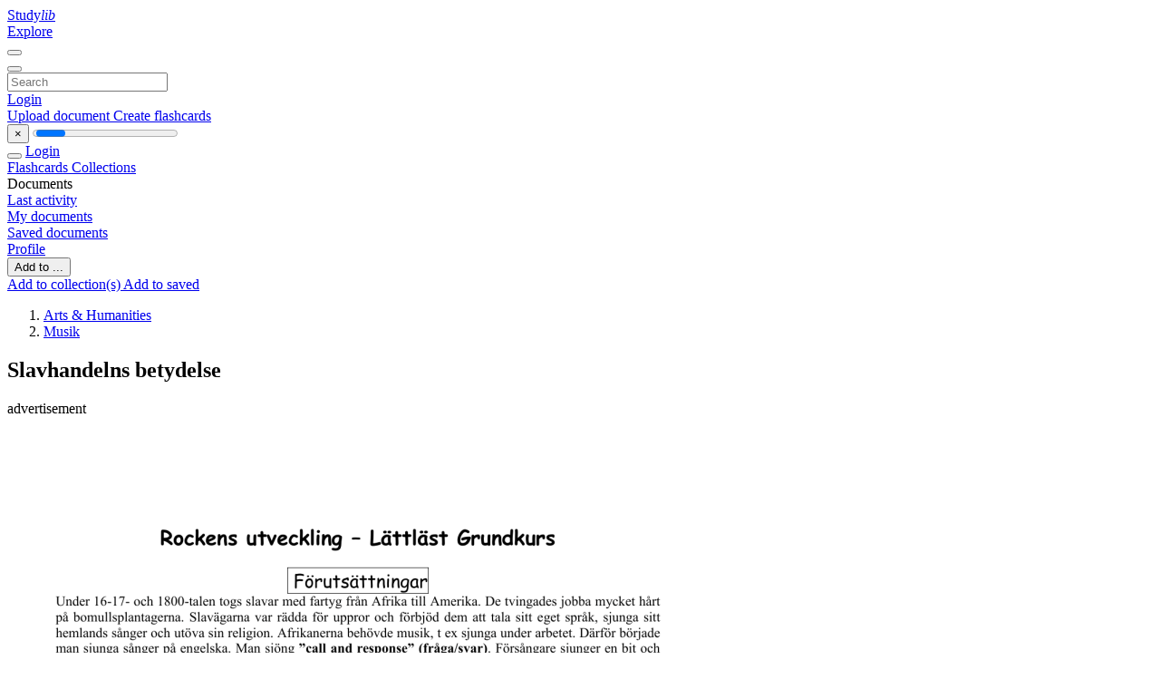

--- FILE ---
content_type: text/html;charset=UTF-8
request_url: https://studylibsv.com/doc/1120632/slavhandelns-betydelse
body_size: 15395
content:











































    




























<!DOCTYPE html>
<html lang="en">
<head>
    











<meta charset="utf-8">
<meta http-equiv="x-dns-prefetch-control" content="on">












<meta name="viewport" content="width=device-width, initial-scale=1, shrink-to-fit=no">
<meta http-equiv="x-ua-compatible" content="ie=edge">


<title>Slavhandelns betydelse</title>


    <meta name="description" content="Free essays, homework help, flashcards, research papers, book reports, term papers, history, science, politics">


    <meta name="keywords" content="Free essays, homework help, flashcards, research papers, book reports, term papers, history, science, politics">





    <meta name="thumbnail" content="//s1.studylibsv.com/store/data/001120632_1-e5994432ecb91a7bfdd3f8ad04524f4b.png">



    <script async crossorigin="anonymous"
    src="https://pagead2.googlesyndication.com/pagead/js/adsbygoogle.js?client=ca-pub-1479674677696779"></script>





<link rel="stylesheet" href="/theme/issuu2/design-4/dist/styles/design-4.css?_=1768295496001">










<link rel="apple-touch-icon-precomposed" href="/apple-touch-icon-precomposed.png">
<link rel="apple-touch-icon" sizes="180x180" href="/apple-touch-icon.png">
<link rel="icon" type="image/png" sizes="32x32" href="/favicon-32x32.png">
<link rel="icon" type="image/png" sizes="194x194" href="/favicon-194x194.png">
<link rel="icon" type="image/png" sizes="192x192" href="/android-chrome-192x192.png">
<link rel="icon" type="image/png" sizes="16x16" href="/favicon-16x16.png">
<link rel="mask-icon" href="/safari-pinned-tab.svg" color="#ff6d5a">
<link rel="manifest" href="/site.webmanifest">
<meta name="msapplication-TileColor" content="#fff">
<meta name="msapplication-config" content="/browserconfig.xml">
<meta name="theme-color" content="#fff">




    <meta property="og:title" content="Slavhandelns betydelse"/>


    <meta property="og:description" content="Free essays, homework help, flashcards, research papers, book reports, term papers, history, science, politics">

<meta property="og:type" content="article"/>

    <meta property="og:url" content="https://studylibsv.com/doc/1120632/slavhandelns-betydelse">


    <meta property="og:image" content="//s1.studylibsv.com/store/data/001120632_1-e5994432ecb91a7bfdd3f8ad04524f4b.png">

<meta property="og:site_name" content="studylibsv.com">


    <meta name="twitter:title" content="Slavhandelns betydelse">


    <meta name="twitter:description" content="Free essays, homework help, flashcards, research papers, book reports, term papers, history, science, politics">

<meta name="twitter:card" content="summary">

    <meta name="twitter:image" content="//s1.studylibsv.com/store/data/001120632_1-e5994432ecb91a7bfdd3f8ad04524f4b.png">

<meta name="twitter:site" content="@studylibsv.com">


            

<link rel="preconnect" href="https://s1p.studylibsv.com/store/data/001120632.pdf?k=AwAAAZvqnN6lAAACWAORh0XrYj_77irOTxMjTSMdpuKq">

<link rel="preconnect" href="https://googleads.g.doubleclick.net/" crossorigin>

<link rel="preload" as="script" href="https://studylibsv.com/viewer_next/web/pdf.viewer2.js">
<link rel="preload" as="script" href="https://studylibsv.com/viewer_next/build/pdf.worker.js">

<link rel="canonical" href="https://studylibsv.com/doc/1120632/slavhandelns-betydelse">


<script type="application/ld+json">[{"itemListElement":[{"position":1,"name":"Arts & Humanities","item":"https://studylibsv.com/catalog/Arts+%26+Humanities","@type":"ListItem"},{"position":2,"name":"Musik","item":"https://studylibsv.com/catalog/Arts+%26+Humanities/Musik","@type":"ListItem"}],"@context":"https://schema.org","@type":"BreadcrumbList"},{"dateModified":"2017-08-30T09:06:45Z","datePublished":"2017-07-14T12:01:47Z","headline":"Slavhandelns betydelse","image":"https://s1.studylibsv.com/store/data/001120632_1-e5994432ecb91a7bfdd3f8ad04524f4b.png","mainEntityOfPage":{"@id":"https://google.com/article","@type":"WebPage"},"inLanguage":"sv","@context":"https://schema.org","@type":"Article"}]</script>



<script>


	
	
	
	
		var gaVC = 'd';
	

</script>

<style>

#survey
{
	padding: 1rem 22px;
	background-color: #fff8d8;
}

#survey span
{
	font-weight: bold;
}

#survey form
{
	display: inline;
}

#survey output
{
	display: none;
	color: #5bc0de;
	font-weight: bold;
}

#survey p
{
	font-size: 0.5rem;
	margin: 1rem 0 0;
}

#survey .breadcrumb
{
	padding: 0 0 0 1rem;
	margin: 1rem 0 0.5rem;
	border-left: 3px solid #78756e;
}

#survey .answer
{
	font-weight: normal;
	white-space: nowrap;
}

#survey .answer > a
{
	margin-left: .5rem;
}

#survey .answer .fa
{
	font-size: 1.5rem;
}

#survey .rating
{
	unicode-bidi: bidi-override;
	direction: rtl;
	text-align: center;
	font-family: empty;
	font-size: 0;

	margin-left: 1rem;
	white-space: nowrap;
}

#survey .rating > i
{
	display: inline-block;
	position: relative;
	padding-left: 0.5rem;
	font-size: 2rem;
	opacity: 0.4;
	cursor: pointer;
}

#survey .rating > i:hover,
#survey .rating > i:hover ~ i,
#survey .rating > i.active,
#survey .rating > i.active ~ i
{
	opacity: 1;
}

@media (max-width: 767px)
{
#survey
{
	display: none;
}}





</style>
        

<script>
    var gaUserId = 2;
    var gaUserType = 'empty';
</script>



<style>
.above-content
{
    height: 120px;
    max-height: 120px;
}
.above-content > div,
.above-content > div > ins
{
    height: 110px;
    max-height: 110px;
}

.below-content
{
     height: 120px;
	 max-height: 120px;
}
.below-content > div > ins,
.below-content > div
{
	  height: 110px;
	  max-height: 110px;
}
@media (max-width: 567px)
{
    .below-content,
	.below-content > div > ins,
	.below-content > div
	{
		height: initial;
		max-height: initial;
		
	}
}

.sidebar-top-content,
.sidebar-bottom-content
{
    margin-left:-15px;
}
</style>

<script async src="https://www.googletagmanager.com/gtag/js?id=G-1S7TRZ264T"></script>
<script>
window.dataLayer = window.dataLayer || [];
function gtag(){dataLayer.push(arguments)}
gtag('js', new Date());
gtag('config', 'G-1S7TRZ264T');
</script>


    <link rel="stylesheet" href="https://fonts.googleapis.com/css?family=Roboto:300,400&display=swap&subset=cyrillic">
<link rel="stylesheet" href="/memtrick_theme-c141f8/dist/theme.css">
<script>
    var Flashcards = {
        lang: 'en',
        root: "/flashcards",
        themeRoot: '/theme/issuu2/static'
    };
</script>



</head>

<body class="">

    
<noscript><iframe src="//www.googletagmanager.com/ns.html?id=GTM-W26NR3"
height="0" width="0" style="display:none;visibility:hidden"></iframe></noscript>
<script>(function(w,d,s,l,i){w[l]=w[l]||[];w[l].push({'gtm.start':
new Date().getTime(),event:'gtm.js'});var f=d.getElementsByTagName(s)[0],
j=d.createElement(s),dl=l!='dataLayer'?'&l='+l:'';j.async=true;j.src=
'//www.googletagmanager.com/gtm.js?id='+i+dl;f.parentNode.insertBefore(j,f);
})(window,document,'script','dataLayer','GTM-W26NR3');</script>


<nav class="navbar navbar-white navbar-expand-xl">
    <div class="navbar-nav nav flex-nowrap">
        <a class="navbar-brand" href="/">
            
                
                
                    <s class="fa-stack fa-xs">
                        <i class="fas fa-square fa-stack-2x"></i>
                        <i class="fas fa-users-class fa-stack-1x fa-inverse"></i>
                    </s>
                    <span class="hidden-sm-down d-inline-flex">
                        Study<em>lib</em>
                    </span>
                
            
        </a>
        <div class="nav-divider"></div>

        

        
            <a class="nav-item nav-link" href="/catalog/">
                Explore
            </a>
        

        

        
    </div>

    <button class="navbar-toggler collapsed" type="button"
            data-toggle="collapse" data-target="#navbar">
        <span class="navbar-toggler-icon"></span>
    </button>

    <div class="navbar-collapse collapse" id="navbar">
        <div class="nav-divider"></div>
        <form class="navbar-search form-inline" action="/search/">
            <div class="input-group">
                <div class="input-group-prepend">
                    <button class="form-btn btn btn-outline" type="submit">
                        <i class="fa fa-search"></i>
                    </button>
                </div>
                <input class="form-control" required
                       type="text" name="q" value=""
                       placeholder="Search">
            </div>
        </form>

        <div class="navbar-nav ml-auto text-nowrap">
            <div class="nav-divider"></div>

            
                <a class="nav-item nav-link" href="/login">
                    Login
                </a>
                <div class="nav-divider"></div>
            

            <div class="navbar-item navbar-text text-initial">
                
                    <a href="/uploadform" class="btn btn-sm btn-secondary"
                       onclick="_ym('document_upload'); return true">
                        Upload document
                    </a>
                

                

                
                    <a class="btn btn-sm btn-primary" href="/flashcards/new-pack">
                        Create flashcards
                    </a>
                
            </div>
        </div>
    </div>
</nav>

<div class="wrapper-default">
    <section class="upload-info my-3">
        <div class="container">
            <button class="close" type="button">&times;</button>
            <progress class="progress" max="100">
                <div class="progress">
                    <span class="progress-bar"></span>
                </div>
            </progress>
        </div>
    </section>

    <div class="row no-gutters flex-nowrap">
        <nav class="sidebar collapse bg-white
                
                "
             id="sidebar">

            <div class="sidebar-wrapper">
                
                <div class="sidebar-header sidebar-list-group-item--theme active text-truncate mt-2 py-1 d-flex align-items-baseline">
                    <button class="sidebar-toggle btn btn-transparent" type="button" data-toggle="collapse" data-target="#sidebar">
                        <i class="fa fa-home"></i>
                    </button>
                    <a class="sidebar-list-group-item--theme active flex-fill" href="/dashboard">
                        Login
                    </a>
                </div>

                <div class="list-group">
                    
                        
                            
                            
                            
                                <a class="list-group-item list-group-item-action sidebar-item
                                        "
                                   href="/flashcards/">

                                    <i class="fa fa-fw fa-brain"></i>
                                    Flashcards
                                </a>
                            
                        
                    
                        
                            
                            
                            
                                <a class="list-group-item list-group-item-action sidebar-item
                                        "
                                   href="/collections/">

                                    <i class="fa fa-fw fa-archive"></i>
                                    Collections
                                </a>
                            
                        
                    
                        
                            
                                <div class="sidebar-item list-group-divider"></div>
                            
                            
                            
                        
                    
                        
                            
                            
                                <div class="list-group-item list-group-item-action sidebar-item
                                        "
                                     href="#documents_list" data-toggle="list">

                                    <i class="fa fa-fw fa-file"></i>
                                    Documents

                                    <div class="list-group text-muted" id="documents_list">
                                        
                                            <a class="list-group-item list-group-item-action" href="/documents/activity">
                                                <i class="fa fa-fw fa-clock mt-1 float-left"></i>
                                                <div class="text-truncate">
                                                    Last activity
                                                </div>
                                            </a>
                                        
                                            <a class="list-group-item list-group-item-action" href="/documents/">
                                                <i class="fa fa-fw fa-folder-open mt-1 float-left"></i>
                                                <div class="text-truncate">
                                                    My documents
                                                </div>
                                            </a>
                                        
                                            <a class="list-group-item list-group-item-action" href="/documents/saved">
                                                <i class="fa fa-fw fa-bookmark mt-1 float-left"></i>
                                                <div class="text-truncate">
                                                    Saved documents
                                                </div>
                                            </a>
                                        
                                    </div>
                                </div>
                            
                            
                        
                    
                        
                            
                                <div class="sidebar-item list-group-divider"></div>
                            
                            
                            
                        
                    
                        
                            
                            
                            
                                <a class="list-group-item list-group-item-action sidebar-item
                                        "
                                   href="/profile">

                                    <i class="fa fa-fw fa-cog"></i>
                                    Profile
                                </a>
                            
                        
                    

                    
                </div>
            </div>
        </nav>

        <script>
            try {
                window.addEventListener('orientationchange', function () {
                    if (screen.availWidth < 640) {
                        document.getElementById('sidebar').classList.remove('show');
                    }
                });
                window.dispatchEvent(new Event('orientationchange'));
            } catch (e) {
            }
        </script>

        
            

            
                <div class="col container 
                         container-wide 
                        ">
                    

    
        <section class="viewerX p-md-3 p-lg-0">
            <div class="row">
                <div class="col-lg-9">
                	
						<div class="viewerX-header clearfix">
							<div class="btn-group float-right m-3 ml-0">
								

								
									<button class="btn btn-outline-secondary btn-sm dropdown-toggle rounded-pill"
											type="button" data-toggle="dropdown">
										Add to ...
									</button>

									<div class="dropdown-menu dropdown-menu-right">
										<a class="dropdown-item" href="#"
										   data-toggle="modal" data-target="#collection-actions">
											Add to collection(s)
										</a>
										
											<a class="dropdown-item" id="saved" href="#"
											   data-action="add">
												
													
													
														Add to saved
													
												
											</a>
										
									</div>
								
							</div>

							<div class="panel mt-lg-3 pb-2">
								<ol class="breadcrumb mb-0 pt-1 pb-0 hidden-lg-down">
									
										
											
												<li class="breadcrumb-item">
													<a href="/catalog/Arts+%26+Humanities">Arts &amp; Humanities</a>
												</li>
											
												<li class="breadcrumb-item">
													<a href="/catalog/Arts+%26+Humanities/Musik">Musik</a>
												</li>
											
										
										
									
								</ol>

								

								<h1 class="mx-3 my-md-2 pt-2 pb-0 text-truncate2">Slavhandelns betydelse</h1>

								
									<div class="above-content">
										<span>
											advertisement
										</span>
										<script async crossorigin="anonymous"
    src="https://pagead2.googlesyndication.com/pagead/js/adsbygoogle.js?client=ca-pub-1479674677696779"></script>
<ins class="adsbygoogle" style="display:block"
    data-ad-client="ca-pub-1479674677696779" data-ad-slot="2196258741" data-ad-format="horizontal"></ins>
<script>(adsbygoogle = window.adsbygoogle || []).push({})</script>
									</div>
								
							</div>
						</div>
					

					

                    
                        
                        
                            <div class="viewerX-text">
                                <img class="img-fluid w-100 my-3" width="768" height="994"
                                    src="//s1.studylibsv.com/store/data/001120632_1-e5994432ecb91a7bfdd3f8ad04524f4b-768x994.png" title="Slavhandelns betydelse">
                                <pre class="bg-white p-3" style="white-space:pre-line">Rockens utveckling &ndash; L&amp;auml;ttl&amp;auml;st Grundkurs
F&amp;ouml;ruts&amp;auml;ttningar
Under 16-17- och 1800-talen togs slavar med fartyg fr&amp;aring;n Afrika till Amerika. De tvingades jobba mycket h&amp;aring;rt
p&amp;aring; bomullsplantagerna. Slav&amp;auml;garna var r&amp;auml;dda f&amp;ouml;r uppror och f&amp;ouml;rbj&amp;ouml;d dem att tala sitt eget spr&amp;aring;k, sjunga sitt
hemlands s&amp;aring;nger och ut&amp;ouml;va sin religion. Afrikanerna beh&amp;ouml;vde musik, t ex sjunga under arbetet. D&amp;auml;rf&amp;ouml;r b&amp;ouml;rjade
man sjunga s&amp;aring;nger p&amp;aring; engelska. Man sj&amp;ouml;ng &rdquo;call and response&rdquo; (fr&amp;aring;ga/svar). F&amp;ouml;rs&amp;aring;ngare sjunger en bit och
de andra svarar. Texterna handlade om det som h&amp;auml;nde och hittades p&amp;aring; i stunden. I afrikansk musik finns n&amp;aring;got
som kallas &rdquo;blue notes&rdquo; (b&amp;ouml;jda toner), toner mitt emellan v&amp;aring;ra toner.
Slav&amp;auml;garna ville f&amp;aring; slavarna kristna. Det lyckades, men de vitas psalmer och s&amp;aring;nger k&amp;auml;ndes tr&amp;aring;kiga f&amp;ouml;r de
svarta slavarna. D&amp;auml;rf&amp;ouml;r kom deras egna psalmer; &rdquo;Negro Spirituals&rdquo;. Texterna handlade om befrielsen efter
d&amp;ouml;den och bel&amp;ouml;ningen i himlen. Melodierna var l&amp;aring;ngsammare och med mer &rdquo;feeling&rdquo;. Negro Spirituals blev
med tiden &rdquo;Gospel&rdquo;( snabbare sv&amp;auml;ngigare v&amp;auml;xels&amp;aring;ng)
Hur p&amp;aring;verkar musiken m&amp;auml;nniskorna och samh&amp;auml;llet under slaveritiden?






Slavarna f&amp;ouml;rbjuds g&amp;ouml;ra s&amp;aring;dant som st&amp;auml;rker deras samh&amp;ouml;righet, t ex sjunga sitt hemlands s&amp;aring;nger
Musik under arbetet p&amp;aring; nya spr&amp;aring;ket, f&amp;ouml;r effektivare jobb
S&amp;auml;tt att fly fr&amp;aring;n verkligheten, h&amp;aring;lla hum&amp;ouml;ret uppe
Gjorde gruppen starkare
Hemligt kodspr&amp;aring;k
Kristen musik gav hopp och mod
Blues
Musikstilen blues uppstod vid 1800-talets slut p&amp;aring; plantagerna i s&amp;ouml;dra USA. S&amp;aring;ngerna handlade om slavarnas
hemska situation. Inte f&amp;ouml;r att protestera utan f&amp;ouml;r att bearbeta och sl&amp;auml;ppa ut k&amp;auml;nslor. Namnet kommer av &rdquo;to be
blue&rdquo;- att vara deppig, nere. Man sj&amp;ouml;ng som man k&amp;auml;nde och improviserade texten. Varje vers hade tre rader.
De tv&amp;aring; f&amp;ouml;rsta var lika och den tredje rimmade med den f&amp;ouml;rsta. Blues sj&amp;ouml;ngs f&amp;ouml;r att roa sig och till dans. En
&rdquo;mall&rdquo; f&amp;ouml;r bluesen kom till; Bluestolvan. Tolv takter med en best&amp;auml;md ackordf&amp;ouml;ljd som alla musiker k&amp;auml;nde till.
&amp;Auml;ven idag vet de flesta musiker hur man spelar en blues.
Bluestolva i C dur (ackordf&amp;ouml;ljden)
4 takter C + 2 takter F + 2 takter C + 1 takt G + 1 takt F + 1 takt C + 1 takt G
Exempel p&amp;aring; bluestext:
If the river was whisky, and I was a divin duck. (A)
If the river was whisky, and I was a divin duck. (A)
I&amp;acute;d dive to the bottom and I would never come up. (B)
Bluesen blev de svartas folkmusik. Det finns olika sorters blues:
1. Countryblues . Svarta bluess&amp;aring;ngare som upptr&amp;auml;dde ensamma och ackompanjerade sig sj&amp;auml;lva p&amp;aring; gitarr.
Artister: Blind Lemon Jefferson och Robert Johnsson.
2. Cityblues N&amp;auml;r slaveriet avskaffades flyttade m&amp;aring;nga svarta till st&amp;auml;derna. D&amp;aring; kom restauranger och
n&amp;ouml;jesst&amp;auml;llen d&amp;auml;r de svarta kunde roa sig och dansa till blues. F&amp;ouml;r att h&amp;ouml;ras b&amp;auml;ttre hade man fler instrument i
bluesen. Vanligt var trummor, bas, piano och saxofon.
3. Jazzblues. Jazzbluesen har fler och mer komplicerade ackord, men fortfarande 12 takter.
Typiskt f&amp;ouml;r bluesen var slideguitar. Man tog en avslagen flaskhals och satte p&amp;aring; pekfingret. I dag finns speciella
r&amp;ouml;r att k&amp;ouml;pa f&amp;ouml;r det.
N&amp;auml;r bluesen blandades med vit folkmusik, t ex Hillbilly, Country and Western och Bluegrassmusik lades
grunden f&amp;ouml;r v&amp;aring;r popul&amp;auml;rmusik. P&amp;aring; 1940-talet kom mikrofoner och elf&amp;ouml;rst&amp;auml;rkta instrument. D&amp;aring; kallades bluesen
f&amp;ouml;r &amp;quot;Rhythm and blues&amp;quot;. Rhythm and bluesartister: BB King och Muddy Waters.
Hur p&amp;aring;verkar bluesmusiken m&amp;auml;nniskorna och samh&amp;auml;llet?





Bluesen bearbetar situationen, uttrycker k&amp;auml;nslor
Roa sig sj&amp;auml;lv och andra
Bluess&amp;aring;ngare spred &rdquo;nyheter&rdquo;
Musik till dans
Arbetsl&amp;ouml;sa arm&amp;eacute;musiker b&amp;ouml;rjar spela blues
Rock&amp;acute;n rollen f&amp;ouml;ds
Efter andra v&amp;auml;rldskriget fick folk det b&amp;auml;ttre st&amp;auml;llt. Ungdomarna blev sj&amp;auml;lvst&amp;auml;ndiga och fick en speciell
ungdomskultur. Vita ungdomar s&amp;ouml;kte n&amp;aring;got nytt inom musiken, n&amp;aring;got h&amp;auml;ftigt. Man lyssnade i smyg p&amp;aring; de
svarta radiokanalerna p&amp;aring; radion och hittade rythm and blues-musiken.
En popul&amp;auml;r radio-DJ hette Alan Freed. Han sm&amp;ouml;g in rythm &amp;amp; bluesl&amp;aring;tar i sitt program. Sen hade han bara
svart musik i sitt program som han kallade Moondog&amp;acute;s rock&amp;acute;n roll party, och s&amp;aring; var den nya musikstilen d&amp;ouml;pt;
Rock&amp;acute;n roll. Ett stort problem var rasbarri&amp;auml;ren: vita lyssnade inte p&amp;aring; svarta artister. Man gjorde vita covers
(kopior, egna versioner) p&amp;aring; rythm &amp;amp; bluesl&amp;aring;tar. Rock around the clock blev en j&amp;auml;ttehit och gruppen hette Bill
Haley and his comets. Bill Haley kallas f&amp;ouml;r rockmusikens fader. Nnu slog rocken igenom och
skivf&amp;ouml;rs&amp;auml;ljningen tog fart.
Elvis Presley
Sam Phillips var skivbolagsdirekt&amp;ouml;r. Han t&amp;auml;nkte: Om rocken ska n&amp;aring; vit publik m&amp;aring;ste den
framf&amp;ouml;ras av en vit artist som kan sjunga med samma k&amp;auml;nsla som en svart. Till slut hittade
han Elvis Presley. Elvis hade vuxit upp i fattigkvarteren och lyssnat mycket p&amp;aring; svart musik.
Hans f&amp;ouml;rsta hits var covers p&amp;aring; svarta artisters l&amp;aring;tar. Bluesig s&amp;aring;ngstil, sexighet p&amp;aring; scenen och
utseendet gjorde honom popul&amp;auml;r. Ungdomar jublade och f&amp;ouml;r&amp;auml;ldrar blev arga. Sex skulle man
inte l&amp;aring;tsas om eller anspela p&amp;aring;. Elvis dog 1977 efter en l&amp;aring;ng karri&amp;auml;r med s&amp;aring;ng och
sk&amp;aring;despeleri. Han var drogberoende vilket till slut gav hj&amp;auml;rtsvikt. Men vissa tror att Elvis
lever&hellip;
L&amp;aring;texempel: Heartbreak Hotel
Andra 50-talsartister
Fats Domino:
Svart pianist och s&amp;aring;ngare.
L&amp;aring;texempel: Blueberry Hill
Blues
och
boogie-woogie som
inspiration.
Chuck Berry:
Svart gitarrist och s&amp;aring;ngare. Tveksam bakgrund, hade varit inblandad i ett r&amp;aring;n och
suttit i f&amp;auml;ngelse. P&amp;aring;verkade rockens utveckling mycket, inspirerade t ex Beatles och
Rolling Stones. L&amp;aring;texempel: Johnny B Goode
Little Richard:
Svart, religi&amp;ouml;s pianist och s&amp;aring;ngare. Egen stil, nonsensord och skriks&amp;aring;ng i falsett.
Vilda scenframtr&amp;auml;danden, pr&amp;aring;liga scenkl&amp;auml;der. Hoppade av karri&amp;auml;ren f&amp;ouml;r att bli
pr&amp;auml;st. L&amp;aring;texempel: Tutti Frutti
Jerry Lee Lewis:
Vit pianist och s&amp;aring;ngare. Spelar h&amp;aring;rt och vilt. T&amp;auml;nkte bli pr&amp;auml;st men blev avst&amp;auml;ngd
fr&amp;aring;n skolan. M&amp;aring;nga texter om sex. Kallades f&amp;ouml;r &rdquo;the Killer&rdquo; Gifte sig med 13-&amp;aring;rig
sl&amp;auml;kting och blev svartlistad i radion. Blev missbrukare och f&amp;ouml;rsvann fr&amp;aring;n scenen.
L&amp;aring;texempel: Great Balls Of Fire
Payolaskandalen
Discjockeyer i radion tog betalt av skivbolagen f&amp;ouml;r att spela deras skivor. Radio var viktig reklam d&amp;auml;rf&amp;ouml;r
betalade stora bolag mycket pengar. De sm&amp;aring; hade inte r&amp;aring;d och konkurrerades ut. Stor skandal! Alan Freed fick
f&amp;auml;ngelse. Efter skandalen fick man i radion bara spela skivor som redan l&amp;aring;g p&amp;aring; hitlistor. Genom
Payolaskandalen fick hela rockbranschen d&amp;aring;ligt rykte.
50-talsrockens kris
I slutet av femtiotalet h&amp;auml;nder det mycket som g&amp;ouml;r rockmusiken mindre popul&amp;auml;r: Payolaskandalen, Elvis rycker
in i lumpen, Little Richard blir pr&amp;auml;st, Jerry Lewis svartlistas pga sitt &amp;auml;ktenskap med sin 13-&amp;aring;riga sl&amp;auml;kting och
Chuck Berry &amp;aring;ker i f&amp;auml;ngelse. I b&amp;ouml;rjan av 60-talet var det kris i musikbranschen. Rika i samh&amp;auml;llet gillade inte
rockmusiken. Skivbolagen spelade bara in musik som inte retade n&amp;aring;gon. Gulliga l&amp;aring;tar utan rockmusikens fr&amp;auml;na
udd. Musiken kallades rock men var mera schlagerpop.
Hur p&amp;aring;verkar musiken m&amp;auml;nniskorna och samh&amp;auml;llet under 50 -talet?











Musiken ger ungdomar en egen kultur, n&amp;aring;got h&amp;auml;ftigt och nytt
Ungdomar blir en ny m&amp;aring;lgrupp att tj&amp;auml;na pengar p&amp;aring;
Musiken blir ett s&amp;auml;tt att reta de vuxna
Vita vuxna &amp;auml;r r&amp;auml;dda f&amp;ouml;r den svarta musiken som &amp;auml;r intensiv och kraftfull
Rasismen &amp;auml;r stor, men ungdomarna vill ha den svarta musiken
Vita covers spelas in, ej lika popul&amp;auml;ra
De svarta gillar inte de vitas rock, de anser att det &amp;auml;r deras musik
Payolaskandalen g&amp;ouml;r att utvecklingen stannar upp, ingen ny musik kommer fram
Rockbranschen f&amp;aring;r d&amp;aring;ligt rykte
M&amp;aring;nga artister slutar spela i slutet av femtiotalet
Rockmusiken tunnas ut och blir &rdquo;mesig&rdquo;
60-talet i England
Nu flyttas centrum f&amp;ouml;r v&amp;auml;rldens rockmusik fr&amp;aring;n Amerika till Storbritannien.
St&amp;aring;ltr&amp;aring;dsmusik
Man masstillverkar f&amp;ouml;rst&amp;auml;rkare, elgitarrer, elbasar och elorglar. Instrument var billiga och m&amp;aring;nga ungdomar
hade r&amp;aring;d att bilda band. Musikstilen som kom kallas f&amp;ouml;r st&amp;aring;ltr&amp;aring;dsmusik efter elinstrumentens vassa klang.
Exempel p&amp;aring; st&amp;aring;ltr&amp;aring;dsband &amp;auml;r The Shadows och The Spotnicks (fr&amp;aring;n Sverige).
Liverpoolpopen
1963 slog v&amp;auml;rldens mest popul&amp;auml;ra popgrupp igenom; The Beatles Deras snygga
melodier och s&amp;auml;ttet att sjunga bakgrundsk&amp;ouml;r var alldeles nytt. Medlemmarna var
Paul McCartney, John Lennon, George Harrison och Ringo Starr. Musikstilen
kallas &rdquo;Liverpoolpop&rdquo; Beatles musik blev mer avancerad f&amp;ouml;r varje skiva. Till
exempel anv&amp;auml;nde de det indiska instrumentet sitar. 1970 uppl&amp;ouml;stes bandet och
medlemmarna gjorde solokarri&amp;auml;rer. John Lennon blev skjuten av en galning i New
York 1980. L&amp;aring;texempel: She loves you, Yesterday
N&amp;aring;got &amp;aring;r senare kom The Rolling Stones. De spelade aggressiv, bluesig musik med vulg&amp;auml;ra texter och
sexuellt utspel p&amp;aring; scenen. Stones hade h&amp;aring;rd och tuff image och en karri&amp;auml;r med skandaler. Rolling Stones &amp;auml;r en
av rockhistoriens l&amp;auml;ngst existerande grupper och turnerar fortfarande. L&amp;aring;texempel: Satisfaction
Mest k&amp;auml;nda medlemmar: Mick Jagger (s&amp;aring;ng och munspel) och Keith Richards (elgitarr)
Hur p&amp;aring;verkar musiken m&amp;auml;nniskorna och samh&amp;auml;llet i 60-talets Storbritannien?





Musiken ger identitet
N&amp;auml;r instrument blir billigare kan man spela musik bara f&amp;ouml;r att man sj&amp;auml;lv vill
Ungdomar spelar f&amp;ouml;r ungdomar
Idolskap blir viktigt, n&amp;aring;gon att se upp till och vilja vara som
Riktigt stora band kommer fram och f&amp;aring;r enorma m&amp;auml;ngder av fans
60-talet i USA
Soul
I USA sj&amp;ouml;ng svarta artister soul i protest mot att rocken blivit mesig. De la ner all sin k&amp;auml;nsla i musiken. Soul
var blandning av blues och gospel med bl&amp;aring;sinstrument. Exempel p&amp;aring; artister: Ray Charles, James Brown. Det
f&amp;ouml;rsta svarta skivbolaget, Tamla Motown, producerade det mesta av soulmusiken.
Protestmusik, Folkrock
Amerikansk folkmusik hade s&amp;aring;nger mot f&amp;ouml;rtryck och or&amp;auml;ttvisor. Under 60-talet spelades dessa s&amp;aring;nger. Bob
Dylan skrev egna protests&amp;aring;nger. Hans nya stil brukar kallas folkrock. Dylan drev med det amerikanska
politiska systemet och blev censurerad p&amp;aring; skiva och i TV. Han och m&amp;aring;nga andra stred f&amp;ouml;r ett b&amp;auml;ttre samh&amp;auml;lle,
frihet och j&amp;auml;mlikhet.
Flower Power
Musik kunde protestera mot allt som var d&amp;aring;ligt i v&amp;auml;rlden t ex med Flower Power-r&amp;ouml;relsen (Hippiekulturen).
Den uppstod i Kalifornien. Slagord som &amp;quot;make love not war&amp;quot; och &amp;quot;peace, love and understanding&amp;quot; Meditation,
droger, musik och protester mot Vietnamkriget h&amp;ouml;ll ihop ungdomarna. Kl&amp;auml;der och utseende var speciellt.
(L&amp;aring;ngt h&amp;aring;r, l&amp;aring;nga kjolar, starka f&amp;auml;rger, m&amp;ouml;nstrade skjortor m.m.)
P&amp;aring; Woodstockfestivalen 1969 kom 400 000 personer, de flesta hippies. D&amp;auml;r spelade v&amp;auml;rldens b&amp;auml;sta band.
Gitarrhj&amp;auml;lten Jimi Hendrix, stod i centrum svart s&amp;aring;ngare och gitarrist, delvis indian. Han spelade psykedelisk
musik. Hans gitarrspel har p&amp;aring;verkat m&amp;aring;nga grupper och gitarrister. Elgitarr blev soloinstrument i st&amp;auml;llet f&amp;ouml;r
bara kompinstrument och han var mycket tekniskt skicklig. Han blev drogberoende och dog 28 &amp;aring;r gammal av
en &amp;ouml;verdos. En annan k&amp;auml;nd artist var Janis Joplin. 1970 dog b&amp;aring;de Janis Joplin och Jimi Hendrix av &amp;ouml;verdoser.
Hur p&amp;aring;verkar musiken m&amp;auml;nniskorna och samh&amp;auml;llet i 60 -talets USA?






&amp;Auml;ven vit musik &amp;auml;r nu &ldquo;h&amp;aring;rd&rdquo; vilket g&amp;ouml;r svart musik mer accepterad.
Soulen l&amp;aring;ter de svarta visa mycket k&amp;auml;nslor i musiken
Protestmusiken &amp;auml;r politisk, protesterar bl a mot det amerikanska politiska systemet
Flower Power-r&amp;ouml;relsen blir en del i ungdomars revolt
Man protesterar mot kapprustning, krig och vapen.
Psykedelia-musiken anv&amp;auml;nds f&amp;ouml;r att hitta sig sj&amp;auml;lv, som en sorts meditation
N&amp;aring;gra andra artister under 60-talet
The Doors
The Who
The Kinks
Simon &amp;amp; Garfunkel
The Beach Boys
Psykedelia
V&amp;aring;ldsam, aggressiv rock. Krossade instrument.
La grund till h&amp;aring;rdrocken med sin riffbaserade musik.
&rdquo;Mjuk folkrock&rdquo;
&rdquo;Surfmusik&rdquo; (utv. ur st&amp;aring;ltr&amp;aring;dsmusiken)
&amp;copy; Monica Alm -15
</pre>
                            </div>
                        
                        
                    

                    
                        <div class="panel mt-3 mb-md-3 p-3">
                            <h5 class="mb-3">
                                Related documents
                            </h5>
                            <div class="row">
                                
                                    <div class="col-lg-3 col-md-4 col-sm-6">
                                        <div class="card thumbnail-2 shadow-sm mb-3">
    <div class="card-img-top p-3">
        <a class="d-block" href="/doc/620442/bluesens-historia-%C3%A5k6">
            <img class="img-fluid w-100"  src="//s1.studylibsv.com/store/data/000620442_1-8b7cc57c2fd213d9ef5748f37ecf2ab8-300x300.png"
                alt="Bluesens historia &aring;k6" width="300px" height="300px">
        </a>
    </div>
    <div class="card-body p-3">
        <a class="card-link stretched-link" href="/doc/620442/bluesens-historia-%C3%A5k6" title="Bluesens historia &aring;k6">
            <div class="text-truncate3">Bluesens historia &aring;k6</div>
        </a>
    </div>
</div>

                                    </div>
                                
                                    <div class="col-lg-3 col-md-4 col-sm-6">
                                        <div class="card thumbnail-2 shadow-sm mb-3">
    <div class="card-img-top p-3">
        <a class="d-block" href="/doc/490956/fr%C3%A5n-blues-till-rock-och-pop">
            <img class="img-fluid w-100"  src="//s1.studylibsv.com/store/data/000490956_1-f7e0aa91e59d61a2b260952c076610c6-300x300.png"
                alt="Fr&aring;n Blues till Rock och Pop" width="300px" height="300px">
        </a>
    </div>
    <div class="card-body p-3">
        <a class="card-link stretched-link" href="/doc/490956/fr%C3%A5n-blues-till-rock-och-pop" title="Fr&aring;n Blues till Rock och Pop">
            <div class="text-truncate3">Fr&aring;n Blues till Rock och Pop</div>
        </a>
    </div>
</div>

                                    </div>
                                
                                    <div class="col-lg-3 col-md-4 col-sm-6">
                                        <div class="card thumbnail-2 shadow-sm mb-3">
    <div class="card-img-top p-3">
        <a class="d-block" href="/doc/78857/popmusikhistoria---mattiasmusiksidor">
            <img class="img-fluid w-100"  src="//s1.studylibsv.com/store/data/000078857_1-858d655d9aff851de291abd47bf7c72b-300x300.png"
                alt="Popmusikhistoria - mattiasmusiksidor" width="300px" height="300px">
        </a>
    </div>
    <div class="card-body p-3">
        <a class="card-link stretched-link" href="/doc/78857/popmusikhistoria---mattiasmusiksidor" title="Popmusikhistoria - mattiasmusiksidor">
            <div class="text-truncate3">Popmusikhistoria - mattiasmusiksidor</div>
        </a>
    </div>
</div>

                                    </div>
                                
                                    <div class="col-lg-3 col-md-4 col-sm-6">
                                        <div class="card thumbnail-2 shadow-sm mb-3">
    <div class="card-img-top p-3">
        <a class="d-block" href="/doc/204543/musikhistoria-8a">
            <img class="img-fluid w-100"  src="//s1.studylibsv.com/store/data/000204543_1-7c9fbffa170903911b3ec5775c9d25f7-300x300.png"
                alt="Musikhistoria 8A" width="300px" height="300px">
        </a>
    </div>
    <div class="card-body p-3">
        <a class="card-link stretched-link" href="/doc/204543/musikhistoria-8a" title="Musikhistoria 8A">
            <div class="text-truncate3">Musikhistoria 8A</div>
        </a>
    </div>
</div>

                                    </div>
                                
                                    <div class="col-lg-3 col-md-4 col-sm-6">
                                        <div class="card thumbnail-2 shadow-sm mb-3">
    <div class="card-img-top p-3">
        <a class="d-block" href="/doc/1064949/rock--n-roll----nytt-f%C3%B6nster">
            <img class="img-fluid w-100"  src="//s1.studylibsv.com/store/data/001064949_1-b09831cc66faaa49bad4eaaea605d306-300x300.png"
                alt="Rock `n roll, , nytt f&ouml;nster" width="300px" height="300px">
        </a>
    </div>
    <div class="card-body p-3">
        <a class="card-link stretched-link" href="/doc/1064949/rock--n-roll----nytt-f%C3%B6nster" title="Rock `n roll, , nytt f&ouml;nster">
            <div class="text-truncate3">Rock `n roll, , nytt f&ouml;nster</div>
        </a>
    </div>
</div>

                                    </div>
                                
                                    <div class="col-lg-3 col-md-4 col-sm-6">
                                        <div class="card thumbnail-2 shadow-sm mb-3">
    <div class="card-img-top p-3">
        <a class="d-block" href="/doc/60498/arvet-fr%C3%A5n-afrika">
            <img class="img-fluid w-100"  src="//s1.studylibsv.com/store/data/000060498_1-1bb61fbce6839990cb566c185903504a-300x300.png"
                alt="Arvet fr&aring;n Afrika" width="300px" height="300px">
        </a>
    </div>
    <div class="card-body p-3">
        <a class="card-link stretched-link" href="/doc/60498/arvet-fr%C3%A5n-afrika" title="Arvet fr&aring;n Afrika">
            <div class="text-truncate3">Arvet fr&aring;n Afrika</div>
        </a>
    </div>
</div>

                                    </div>
                                
                                    <div class="col-lg-3 col-md-4 col-sm-6">
                                        <div class="card thumbnail-2 shadow-sm mb-3">
    <div class="card-img-top p-3">
        <a class="d-block" href="/doc/194839/arvet-fr%C3%A5n-afrika">
            <img class="img-fluid w-100"  src="//s1.studylibsv.com/store/data/000194839_1-3e526c443ff542c6819ebf379491440f-300x300.png"
                alt="Arvet fr&aring;n Afrika" width="300px" height="300px">
        </a>
    </div>
    <div class="card-body p-3">
        <a class="card-link stretched-link" href="/doc/194839/arvet-fr%C3%A5n-afrika" title="Arvet fr&aring;n Afrika">
            <div class="text-truncate3">Arvet fr&aring;n Afrika</div>
        </a>
    </div>
</div>

                                    </div>
                                
                                    <div class="col-lg-3 col-md-4 col-sm-6">
                                        <div class="card thumbnail-2 shadow-sm mb-3">
    <div class="card-img-top p-3">
        <a class="d-block" href="/doc/94646/e7-------a7-------e7-------e7-------a7-------a7-------e7-...">
            <img class="img-fluid w-100"  src="//s1.studylibsv.com/store/data/000094646_1-04a11d4575927f7dc312bdb83926c693-300x300.png"
                alt="E7 / / / A7 / / / E7 / / / E7 / / / A7 / / / A7 / / / E7 / / / E7 / / / B7 / / / A7" width="300px" height="300px">
        </a>
    </div>
    <div class="card-body p-3">
        <a class="card-link stretched-link" href="/doc/94646/e7-------a7-------e7-------e7-------a7-------a7-------e7-..." title="E7 / / / A7 / / / E7 / / / E7 / / / A7 / / / A7 / / / E7 / / / E7 / / / B7 / / / A7">
            <div class="text-truncate3">E7 / / / A7 / / / E7 / / / E7 / / / A7 / / / A7 / / / E7 / / / E7 / / / B7 / / / A7</div>
        </a>
    </div>
</div>

                                    </div>
                                
                                    <div class="col-lg-3 col-md-4 col-sm-6">
                                        <div class="card thumbnail-2 shadow-sm mb-3">
    <div class="card-img-top p-3">
        <a class="d-block" href="/doc/1024471/keynote-pop-rockhistoria-%C3%A5r-9-vt-2015">
            <img class="img-fluid w-100"  src="//s1.studylibsv.com/store/data/001024471_1-450daf47635d40459cd9c87577f1dabb-300x300.png"
                alt="Keynote Pop/rockhistoria &aring;r 9 vt 2015" width="300px" height="300px">
        </a>
    </div>
    <div class="card-body p-3">
        <a class="card-link stretched-link" href="/doc/1024471/keynote-pop-rockhistoria-%C3%A5r-9-vt-2015" title="Keynote Pop/rockhistoria &aring;r 9 vt 2015">
            <div class="text-truncate3">Keynote Pop/rockhistoria &aring;r 9 vt 2015</div>
        </a>
    </div>
</div>

                                    </div>
                                
                                    <div class="col-lg-3 col-md-4 col-sm-6">
                                        <div class="card thumbnail-2 shadow-sm mb-3">
    <div class="card-img-top p-3">
        <a class="d-block" href="/doc/589248/tidslinje-pop-rockhistoria-musik-samh%C3%A4lle-politik">
            <img class="img-fluid w-100"  src="//s1.studylibsv.com/store/data/000589248_1-537c33770a525375e5eeacc87b517743-300x300.png"
                alt="TIDSLINJE POP-ROCKHISTORIA musik samh&auml;lle/politik" width="300px" height="300px">
        </a>
    </div>
    <div class="card-body p-3">
        <a class="card-link stretched-link" href="/doc/589248/tidslinje-pop-rockhistoria-musik-samh%C3%A4lle-politik" title="TIDSLINJE POP-ROCKHISTORIA musik samh&auml;lle/politik">
            <div class="text-truncate3">TIDSLINJE POP-ROCKHISTORIA musik samh&auml;lle/politik</div>
        </a>
    </div>
</div>

                                    </div>
                                
                                    <div class="col-lg-3 col-md-4 col-sm-6">
                                        <div class="card thumbnail-2 shadow-sm mb-3">
    <div class="card-img-top p-3">
        <a class="d-block" href="/doc/441960/blues-%E2%80%93-jazz">
            <img class="img-fluid w-100"  src="//s1.studylibsv.com/store/data/000441960_1-2f5f9cfe1f79de26c3eed1c9eb3e8d7c-300x300.png"
                alt="Blues &ndash; Jazz" width="300px" height="300px">
        </a>
    </div>
    <div class="card-body p-3">
        <a class="card-link stretched-link" href="/doc/441960/blues-%E2%80%93-jazz" title="Blues &ndash; Jazz">
            <div class="text-truncate3">Blues &ndash; Jazz</div>
        </a>
    </div>
</div>

                                    </div>
                                
                                    <div class="col-lg-3 col-md-4 col-sm-6">
                                        <div class="card thumbnail-2 shadow-sm mb-3">
    <div class="card-img-top p-3">
        <a class="d-block" href="/doc/433115/pop--och-rockhistoria">
            <img class="img-fluid w-100"  src="//s1.studylibsv.com/store/data/000433115_1-86135522f047edcc2625429597737679-300x300.png"
                alt="Pop- och rockhistoria" width="300px" height="300px">
        </a>
    </div>
    <div class="card-body p-3">
        <a class="card-link stretched-link" href="/doc/433115/pop--och-rockhistoria" title="Pop- och rockhistoria">
            <div class="text-truncate3">Pop- och rockhistoria</div>
        </a>
    </div>
</div>

                                    </div>
                                
                            </div>
                        </div>
                    
                </div>

                <div class="col-lg-3">
                    <div class="viewerX-sidebar">
                        

                        <div class="panel mt-md-3 p-3">
                            
                                
                                <a class="btn btn-warning btn-block mb-4" id="download"
                                       
                                       href="/download/1120632" rel="nofollow"
                                       onclick="_ym('document_download');return true">
                                    <span class="fa fa-fw fa-file-pdf"></span>
                                    Download
                                </a>
                            

							
								<div class="sidebar-top-content mb-3">
									<span>
										advertisement
									</span>
									<script async crossorigin="anonymous"
    src="https://pagead2.googlesyndication.com/pagead/js/adsbygoogle.js?client=ca-pub-1479674677696779"></script>
<ins class="adsbygoogle" style="display:block"
    data-ad-client="ca-pub-1479674677696779" data-ad-slot="8378523711" data-ad-format="vertical,rectangle"></ins>
<script>(adsbygoogle = window.adsbygoogle || []).push({})</script>
								</div>
							

                            


							
                            
                            
                        </div>

                        
                    </div>
                </div>
            </div>
        </section>
    
    


<div class="modal" id="collection-actions" tabindex="-1">
    <div class="modal-dialog">
        <div class="modal-content">
            <div class="modal-header">
                <h5 class="modal-title">
                    Add this document to collection(s)
                </h5>
                <button class="close" id="collection-close" type="button" data-dismiss="modal">
                    <span class="far fa-times-circle"></span>
                </button>
            </div>
            <div class="modal-body">
                <div id="collection-dialog">
                    <p>
                        You can add this document to your study collection(s)
                    </p>
                    
                        
                            <a class="btn btn-sm btn-primary float-right" href="/login">
                                Sign in
                            </a>
                            Available only to authorized users
                        
                        
                    
                </div>
                <div class="collapse" id="collection-create">
                    <form method="post">
                        <div class="form-group">
                            <label for="collection-title">
                                Title
                            </label>
                            <input class="form-control" id="collection-title"
                                   type="text" name="name" min="1" required
                                   placeholder="Enter collection title">
                        </div>
                        <div class="form-group">
                            <label for="collection-description">
                                Description
                                <span class="text-muted font-weight-normal">
                                    (optional)
                                </span>
                            </label>
                            <textarea class="form-control" id="collection-description"
                                  name="description" rows="3"
                                  placeholder="Enter collection description"></textarea>
                        </div>
                        <div class="form-group">
                            <label>
                                Visible to
                            </label>
                            <span class="ml-4 pt-1">
                                <div class="custom-control custom-radio custom-control-inline">
                                    <input class="custom-control-input" id="collection-public"
                                           type="radio" name="public" value="true" checked>
                                    <label class="custom-control-label" for="collection-public">
                                        Everyone
                                    </label>
                                </div>
                                <div class="custom-control custom-radio custom-control-inline">
                                    <input class="custom-control-input" id="collection-private"
                                           type="radio" name="public" value="false">
                                    <label class="custom-control-label" for="collection-private">
                                        Just me
                                    </label>
                                </div>
                            </span>
                            <button class="btn btn-sm btn-primary float-right" type="submit">
                                Create collection
                            </button>
                        </div>
                    </form>
                </div>
            </div>
        </div>
    </div>
</div>

<div class="modal" id="saved-actions" tabindex="-1">
    <div class="modal-dialog">
        <div class="modal-content">
            <div class="modal-header">
                <h5 class="modal-title">
                    Add this document to saved
                </h5>
                <button class="close" type="button" data-dismiss="modal">
                    <span class="far fa-times-circle"></span>
                </button>
            </div>
            <div class="modal-body">
                <p>
                    You can add this document to your saved list
                </p>
                <a class="btn btn-sm btn-primary float-right" href="/login">
                    Sign in
                </a>
                Available only to authorized users
            </div>
        </div>
    </div>
</div>

                </div>
            

            
        
    </div>
</div>


    <footer class="footer2">
        <div class="container container-wide">
            <div class="row">
                <div class="col-md-6 bordered">
                    <div class="row">
                        <div class="col-6">
                            <div class="navigation">
                                <h6>Products</h6>
                                <nav class="nav flex-column text-white">




<a class="nav-item nav-link" href="/catalog/">Documents</a>

    <a class="nav-item nav-link" href="/flashcards/explorer">Flashcards</a>






</nav>
                            </div>
                        </div>

                        <div class="col-6">
                            <div class="navigation">
                                <h6>Support</h6>
                                <nav class="nav flex-column">




<a class="nav-item nav-link" href="/abuse">Report</a>
<a class="nav-item nav-link" href="/public/partners">Partners</a>
</nav>
                            </div>
                        </div>
                    </div>

                    <div class="copyright">
                        




<div class="my-3">&copy; 2013 - 2026 studylibsv.com all other trademarks and copyrights are the property of their respective owners</div>


        <a class="mr-3" href="/privacy" onclick="
            return window.__tcfapi && !!window.__tcfapi('displayConsentUi',2,(()=>{}))">
    Privacy</a>

        <a class="" href="/terms">
    Terms</a>



                    </div>
                </div>

                <div class="col-md-5 offset-md-1">
                    <div class="suggestion mt-4 pt-3">
                        




<h3>Make a suggestion</h3>
<p>Did you find mistakes in interface or texts? Or do you know how to improve StudyLib UI? Feel free to send suggestions. It's very important for us!</p>
<button class="btn btn-primary btn-suggestion" id="feedback-btn" type="button" data-toggle="modal" data-target="#feedback">
    Send feedback
</button>

                    </div>
                </div>
            </div>
        </div>
    </footer>


<div class="modal" id="feedback" tabindex="-1">
    <div class="modal-dialog modal-dialog-centered modal-lg">
        <div class="modal-content">
            <div class="modal-header">
                <h5 class="modal-title">&nbsp;</h5>
                <button class="close" id="collection-close" type="button" data-dismiss="modal">
                    <span class="far fa-times-circle"></span>
                </button>
            </div>
            <div class="modal-body">
                <h4 class="mb-2 text-center" id="feedback-msg">
                    Suggest us how to improve StudyLib
                </h4>

                <p class="text-muted text-center">
                    (For complaints, use
                    <a class="text-primary" href="/abuse">
                        another form
                    </a>)
                </p>

                <form>
                    <input type="hidden" name="url" id="feedback-url">
                    <div class="form-group">
                        <textarea class="form-control" required
                                  name="message" rows="10" min="4"
                                  placeholder="Write your concerns, suggestions and ideas here..."></textarea>
                    </div>
                    <div class="form-group row">
                        <div class="col-sm-6">
                            <label for="feedback_email" style="font-weight:500">
                                Your e-mail
                            </label>
                            <p class="text-muted small">
                                Input it if you want to receive answer
                            </p>
                            <input class="form-control" id="feedback_email"
                                   type="email" name="email"
                                   pattern="^[^\s@]+@[^\s@]{2,}\.[^\s@]{2,}$"
                                   placeholder="Enter email">
                        </div>
                        <div class="col-sm-6">
                            <p class="mt-3 mt-md-0" style="font-weight:500">
                                Rate us
                            </p>
                            <div class="custom-control custom-radio custom-control-inline">
                                <input class="custom-control-input" id="feedback_rating_1"
                                       type="radio" name="rating" value="1"/>
                                <label class="custom-control-label" for="feedback_rating_1">1</label>
                            </div>
                            <div class="custom-control custom-radio custom-control-inline">
                                <input class="custom-control-input" id="feedback_rating_2"
                                       type="radio" name="rating" value="2"/>
                                <label class="custom-control-label" for="feedback_rating_2">2</label>
                            </div>
                            <div class="custom-control custom-radio custom-control-inline">
                                <input class="custom-control-input" id="feedback_rating_3"
                                       type="radio" name="rating" value="3"/>
                                <label class="custom-control-label" for="feedback_rating_3">3</label>
                            </div>
                            <div class="custom-control custom-radio custom-control-inline">
                                <input class="custom-control-input" id="feedback_rating_4"
                                       type="radio" name="rating" value="4"/>
                                <label class="custom-control-label" for="feedback_rating_4">4</label>
                            </div>
                            <div class="custom-control custom-radio custom-control-inline">
                                <input class="custom-control-input" id="feedback_rating_5"
                                       type="radio" name="rating" value="5"/>
                                <label class="custom-control-label" for="feedback_rating_5">5</label>
                            </div>
                        </div>
                    </div>

                    <div class="float-right">
                        <button class="btn btn-link" type="button" data-dismiss="modal">
                            Cancel
                        </button>
                        <button class="btn btn-primary" type="submit">
                            Send
                        </button>
                    </div>
                </form>
            </div>
        </div>
    </div>
</div>

<script>
var FileAPI =
{
    debug: false,
    withCredentials: false,
    staticPath: '/theme/common/static/fileapi@2.2.0/dist/',
    storeUrl: '//s1.studylibsv.com/store/upload',
    currentUserId: '2' || 2,
    afterUploadRedirect: '//studylibsv.com/afterupload'.replace(window.location.hostname, window.location.host)
};
</script>

<!-- /theme/common/static -->
<script data-cfasync="false" src="/theme/issuu2/design-4/dist/scripts/design-4.js?_=1768295496001"></script>

<script src="/memtrick_theme-c141f8/dist/ui.js"></script>

    

<script>
function sendToAnalytics(o)
{
    if (typeof ga === 'function')
    {
        ga('send', { hitType: 'event' /*, params */ });
    }

    if (typeof _gaq === 'object')
    {
        _gaq.push([ '_trackEvent' /*, params */ ]);
    }
}

function scrollToViewport()
{
    $('html').stop().animate(
    {
        scrollTop: $('.viewerX-header').offset().top
    },
    1000);
}

setTimeout(scrollToViewport, 1000);
$(window).on('orientationchange', scrollToViewport);

function collectionItem(value)
{
    return $(
        '<label class="btn btn-sm btn-outline-primary mr-2 mb-2 ' +
            (value.checked && 'active') + '">' +
        '<input type="checkbox" name="groupId" value="' + value.id + '" ' +
            (value.checked && 'checked') + '>' + value.name + '</label>')
        .prependTo('#collection-list');
}

function collectionState(value)
{
    $('#collection-dialog')[value === 'dialog' ? 'show' : 'hide']();
    $('#collection-create')[value === 'create' ? 'show' : 'hide']();
}

$('#collection-actions')
    .on('show.bs.modal', function()
    {
        $.get('/collection/list', function(data)
        {
            $('#collection-list').empty();
            $('#collection-load').hide();

            for (var i = data.length; i--;)
            {
                collectionItem(data[i]);
            }
        });
    })
    .on('hide.bs.modal', function()
    {
        $('#collection-load').show();
        collectionState('dialog');
    });

$('#collection-new').on('click', function()
{
    collectionState('create');
});

$('#collection-create form').on('submit', function()
{
    $.post('/collection/create', $(this).serialize(), function(data)
    {
        if (data && data.success)
        {
            collectionItem(
            {
                id: data.groupId,
                name: data.groupName,
                checked: data.success
            });
            collectionState('dialog');
        }
    });

    return false;
});

$('#collection-save').on('click', function()
{
    var params = $('#collection-list').serialize();
    if (params)
    {
        $.post('/collection/addDocument',
            params + '&docId=1120632', function()
        {
            $('#collection-actions').modal('hide');
        });
    }
});

$('#saved').on('click', function()
{
    if (true)
    {
        $('#saved-actions').modal('show');
        return;
    }

    var self = $(this);
    $.ajax(
    {
        method: 'GET',
        url: '/documents/' + 1120632 +'/' +
            self.data('action') + 'Favorite'
    })
    .done(function(data)
    {
        if (!data)
        {
            alert('Fail to add/remove favorite');
            return;
        }

        if (self.data('action') !== 'add')
        {
            self.text('Add to saved');
            self.data('action', 'add');
        }
        else
        {
            self.text("Remove from saved");
            self.data('action', 'remove');
        }
    })
    .fail(function(error)
    {
        alert('Fail to add/remove favorite\n\n' + error);
    });
});


$('#survey')
    .on('click', 'button.close', function()
    {
        $('#survey').hide();

        if (typeof ga === 'function')
        {
            ga('send',
            {
                hitType: 'event',
                eventCategory: 'survey-classify ',
                eventAction: 'close'
            });
        }

        if (typeof _gaq === 'object')
        {
            _gaq.push(['_trackEvent', 'survey-classify ', 'close']);
        }
    })
    .on('click', '.answer > a', function()
    {
        $('#survey form').hide(0);
        $('#survey output').show(0);
        $('#survey').delay(5000).hide(0);

        if (typeof ga === 'function')
        {
            ga('send',
            {
                hitType: 'event',
                eventCategory: 'survey-classify ',
                eventAction: 'classify ',
                eventLabel: "1120632",
                eventValue: +$(this).data('value') || 0
            });
        }

        if (typeof _gaq === 'object')
        {
            _gaq.push(['_trackEvent', 'survey-classify ', 'classify ',
                "1120632", +$(this).data('value') || 0]);
        }
    })
    .on('click', '.rating > i', function()
    {
        $('#survey form').hide(0);
        $('#survey output').show(0);
        $('#survey').delay(5000).hide(0);
    });





</script>
<script>function _ym() {}</script>

<script type="text/javascript" >
(function(m,e,t,r,i,k,a){m[i]=m[i]||function(){(m[i].a=m[i].a||[]).push(arguments)};
m[i].l=1*new Date();k=e.createElement(t),a=e.getElementsByTagName(t)[0],k.async=1,k.src=r,a.parentNode.insertBefore(k,a)})
(window, document, "script", "https://mc.yandex.ru/metrika/tag.js", "ym");

ym(45813450, "init", {
    id:45813450,
    clickmap:true,
    trackLinks:true,
    accurateTrackBounce:true,
    webvisor:false
});
function _ym(target, params, callback, ctx)
{
    ym('45813450', 'reachGoal', target, params, callback, ctx);
}
</script>
<noscript><div><img src="https://mc.yandex.ru/watch/45813450" style="position:absolute; left:-9999px;" alt="" /></div></noscript>

<script defer src="https://static.cloudflareinsights.com/beacon.min.js/vcd15cbe7772f49c399c6a5babf22c1241717689176015" integrity="sha512-ZpsOmlRQV6y907TI0dKBHq9Md29nnaEIPlkf84rnaERnq6zvWvPUqr2ft8M1aS28oN72PdrCzSjY4U6VaAw1EQ==" data-cf-beacon='{"version":"2024.11.0","token":"75a2200e4efa413aba0488a244405a12","r":1,"server_timing":{"name":{"cfCacheStatus":true,"cfEdge":true,"cfExtPri":true,"cfL4":true,"cfOrigin":true,"cfSpeedBrain":true},"location_startswith":null}}' crossorigin="anonymous"></script>
</body>
</html>



--- FILE ---
content_type: text/html; charset=utf-8
request_url: https://www.google.com/recaptcha/api2/aframe
body_size: 265
content:
<!DOCTYPE HTML><html><head><meta http-equiv="content-type" content="text/html; charset=UTF-8"></head><body><script nonce="T2iLZdwOg2SZpgNP2Pdtow">/** Anti-fraud and anti-abuse applications only. See google.com/recaptcha */ try{var clients={'sodar':'https://pagead2.googlesyndication.com/pagead/sodar?'};window.addEventListener("message",function(a){try{if(a.source===window.parent){var b=JSON.parse(a.data);var c=clients[b['id']];if(c){var d=document.createElement('img');d.src=c+b['params']+'&rc='+(localStorage.getItem("rc::a")?sessionStorage.getItem("rc::b"):"");window.document.body.appendChild(d);sessionStorage.setItem("rc::e",parseInt(sessionStorage.getItem("rc::e")||0)+1);localStorage.setItem("rc::h",'1769167711325');}}}catch(b){}});window.parent.postMessage("_grecaptcha_ready", "*");}catch(b){}</script></body></html>